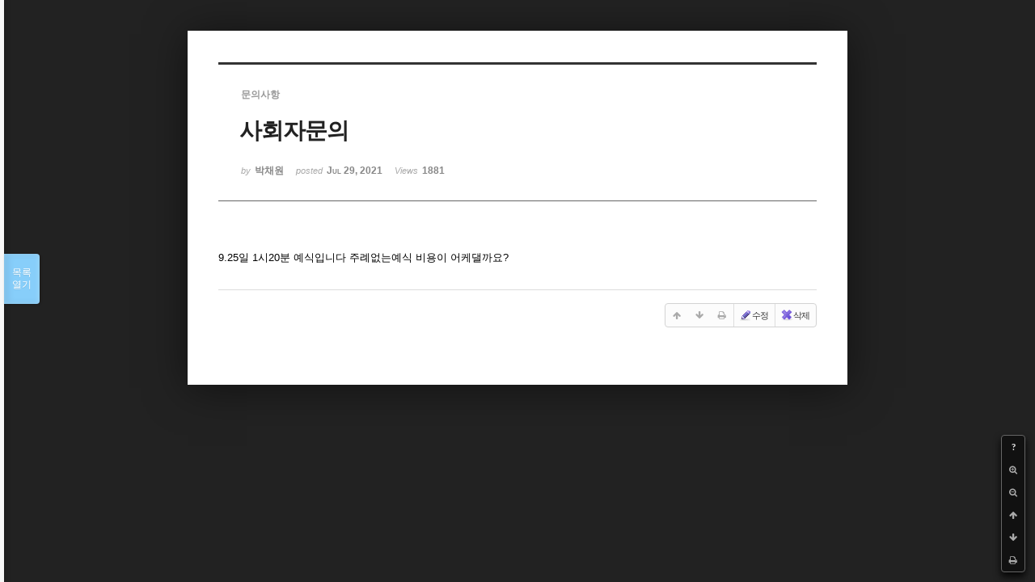

--- FILE ---
content_type: text/html; charset=UTF-8
request_url: http://inusmusics.dothome.co.kr/xe/index.php?mid=inusmusic&page=23&document_srl=58286&listStyle=viewer
body_size: 17013
content:
<!DOCTYPE html>
<html lang="ko">
<head>
<!-- META -->
<meta charset="utf-8">
<meta name="Generator" content="XpressEngine">
<meta http-equiv="X-UA-Compatible" content="IE=edge">
<!-- TITLE -->
<title>inusmusic - 사회자문의</title>
<!-- CSS -->
<link rel="stylesheet" href="/xe/common/css/xe.min.css?20160129105602" />
<link rel="stylesheet" href="/xe/common/js/plugins/ui/jquery-ui.min.css?20160129110758" />
<link rel="stylesheet" href="https://maxcdn.bootstrapcdn.com/font-awesome/4.2.0/css/font-awesome.min.css" />
<link rel="stylesheet" href="/xe/modules/board/skins/sketchbook5/css/board.css?20160129161714" />
<!--[if lt IE 9]><link rel="stylesheet" href="/xe/modules/board/skins/sketchbook5/css/ie8.css?20160129161714" />
<![endif]--><link rel="stylesheet" href="/xe/modules/board/skins/sketchbook5/css/print.css?20160129161714" media="print" />
<link rel="stylesheet" href="/xe/modules/board/skins/sketchbook5/css/jquery.mCustomScrollbar.css?20160129161714" />
<link rel="stylesheet" href="/xe/modules/editor/styles/default/style.css?20160129120506" />
<!-- JS -->
<!--[if lt IE 9]><script src="/xe/common/js/jquery-1.x.min.js?20160129105633"></script>
<![endif]--><!--[if gte IE 9]><!--><script src="/xe/common/js/jquery.min.js?20160129105638"></script>
<!--<![endif]--><script src="/xe/common/js/x.min.js?20160129111129"></script>
<script src="/xe/common/js/xe.min.js?20160129111134"></script>
<script src="/xe/modules/board/tpl/js/board.min.js?20160129113932"></script>
<!-- RSS -->
<!-- ICON -->


<meta name="viewport" content="width=device-width, initial-scale=1, minimum-scale=1, maximum-scale=1, user-scalable=yes, target-densitydpi=medium-dpi" />
<style> .xe_content { font-size:13px; }</style>
<style data-id="bdCss">
.bd a:focus,.bd input:focus,.bd button:focus,.bd textarea:focus,.bd select:focus{outline-color:#87cefa;}
.bd .replyNum{color:#87cefa !important}
.bd .trackbackNum{color:#5f9ea0 !important}
.bd.fdb_count .replyNum{background:#87cefa;}
.bd.fdb_count .trackbackNum{background:#5f9ea0;}
.bd em,.bd .color{color:#87cefa;}
.bd .shadow{text-shadow:1px 1px 1px #5f9ea0;}
.bd .bolder{color:#87cefa;text-shadow:2px 2px 4px #5f9ea0;}
.bd .bg_color{background-color:#87cefa;}
.bd .bg_f_color{background-color:#87cefa;background:-webkit-linear-gradient(#FFF -50%,#87cefa 50%);background:linear-gradient(to bottom,#FFF -50%,#87cefa 50%);}
.bd .border_color{border-color:#87cefa;}
.bd .bx_shadow{box-shadow:0 0 2px #5f9ea0;}
.viewer_with.on:before{background-color:#87cefa;box-shadow:0 0 2px #87cefa;}
.bd_zine .info b,.bd_zine .info a{color:#5f9ea0;}
.bd_zine.card h3{color:#87cefa;}
</style>
<style>
body,input,textarea,select,button,table{font-family:;}
#viewer .rd_trb,#viewer #trackback{display:none}
</style><script>
//<![CDATA[
var current_url = "http://inusmusics.dothome.co.kr/xe/?mid=inusmusic&page=23&document_srl=58286&listStyle=viewer";
var request_uri = "http://inusmusics.dothome.co.kr/xe/";
var current_mid = "inusmusic";
var waiting_message = "서버에 요청 중입니다. 잠시만 기다려주세요.";
var ssl_actions = new Array();
var default_url = "http://inusmusics.dothome.co.kr/xe/";
xe.current_lang = "ko";
xe.cmd_find = "찾기";
xe.cmd_cancel = "취소";
xe.cmd_confirm = "확인";
xe.msg_no_root = "루트는 선택 할 수 없습니다.";
xe.msg_no_shortcut = "바로가기는 선택 할 수 없습니다.";
xe.msg_select_menu = "대상 메뉴 선택";
//]]>
</script>
</head>
<body class="viewer_blk">
<!--#JSPLUGIN:ui--><script>//<![CDATA[
var lang_type = "ko";
var bdLogin = "로그인 하시겠습니까?@/xe/index.php?mid=inusmusic&page=23&document_srl=58286&listStyle=viewer&act=dispMemberLoginForm";
jQuery(function($){
	board('#bd_130_58286');
});
//]]></script>

<div id="viewer" class="white viewer_style rd_nav_blk">
	<div id="bd_130_58286" class="bd clear   hover_effect" data-default_style="viewer" data-bdFilesType="" data-bdNavSide="N" style="max-width:px">
		<div id="rd_ie" class="ie8_only"><i class="tl"></i><i class="tc"></i><i class="tr"></i><i class="ml"></i><i class="mr"></i><i class="bl"></i><i class="bc"></i><i class="br"></i></div>
		<div class="rd rd_nav_style2 clear" style="padding:;" data-docSrl="58286">
	
	<div class="rd_hd clear" style="">
		
				
		<div class="blog v" style="text-align:;;">
			<div class="top_area ngeb np_18px" style="text-align:">
				<span title="Category">
					<b class="cate"><strong style="color:">문의사항</strong></b>
				</span>											</div>
			<h1 class="font ngeb" style=";-webkit-animation-name:rd_h1_v;-moz-animation-name:rd_h1_v;animation-name:rd_h1_v;">사회자문의</h1>						<div class="btm_area ngeb np_18px" style="text-align:"> 
								<span><small>by </small><b>박채원</b></span>				<span title="2021.07.29 16:00"><small>posted </small><b class="date">Jul 29, 2021</b></span>				<span><small>Views</small> <b>1881</b></span>											</div>
		</div>		
				
				
				
				
				<div class="rd_nav_side">
			<div class="rd_nav img_tx fr m_btn_wrp">
		<div class="help bubble left m_no">
		<a class="text" href="#" onclick="jQuery(this).next().fadeToggle();return false;">?</a>
		<div class="wrp">
			<div class="speech">
				<h4>단축키</h4>
				<p><strong><i class="fa fa-long-arrow-left"></i><span class="blind">Prev</span></strong>이전 문서</p>
				<p><strong><i class="fa fa-long-arrow-right"></i><span class="blind">Next</span></strong>다음 문서</p>
				<p><strong>ESC</strong>닫기</p>			</div>
			<i class="edge"></i>
			<i class="ie8_only bl"></i><i class="ie8_only br"></i>
		</div>
	</div>		<a class="font_plus bubble" href="#" title="크게"><i class="fa fa-search-plus"></i><b class="tx">크게</b></a>
	<a class="font_minus bubble" href="#" title="작게"><i class="fa fa-search-minus"></i><b class="tx">작게</b></a>
			<a class="back_to bubble m_no" href="#bd_130_58286" title="위로"><i class="fa fa-arrow-up"></i><b class="tx">위로</b></a>
	<a class="back_to bubble m_no" href="#rd_end_58286" title="(목록) 아래로"><i class="fa fa-arrow-down"></i><b class="tx">아래로</b></a>
	<a class="comment back_to bubble if_viewer m_no" href="#58286_comment" title="댓글로 가기"><i class="fa fa-comment"></i><b class="tx">댓글로 가기</b></a>
	<a class="print_doc bubble m_no this" href="/xe/index.php?mid=inusmusic&amp;page=23&amp;document_srl=58286&amp;listStyle=viewer" title="인쇄"><i class="fa fa-print"></i><b class="tx">인쇄</b></a>				<a class="edit" href="/xe/index.php?mid=inusmusic&amp;page=23&amp;document_srl=58286&amp;listStyle=viewer&amp;act=dispBoardWrite"><i class="ico_16px write"></i>수정</a>
	<a class="edit" href="/xe/index.php?mid=inusmusic&amp;page=23&amp;document_srl=58286&amp;listStyle=viewer&amp;act=dispBoardDelete"><i class="ico_16px delete"></i>삭제 </a>
	</div>		</div>			</div>
	
		
	<div class="rd_body clear">
		
				
				
				<article><!--BeforeDocument(58286,0)--><div class="document_58286_0 xe_content">9.25일 1시20분 예식입니다 주례없는예식 비용이 어케댈까요?</div><!--AfterDocument(58286,0)--></article>
				
					</div>
	
	<div class="rd_ft">
		
				
		<div class="bd_prev_next clear">
					</div>		
				
						
				
		<div class="rd_ft_nav clear">
						
						
						<div class="rd_nav img_tx fr m_btn_wrp">
				<a class="back_to bubble m_no" href="#bd_130_58286" title="위로"><i class="fa fa-arrow-up"></i><b class="tx">위로</b></a>
	<a class="back_to bubble m_no" href="#rd_end_58286" title="(목록) 아래로"><i class="fa fa-arrow-down"></i><b class="tx">아래로</b></a>
	<a class="comment back_to bubble if_viewer m_no" href="#58286_comment" title="댓글로 가기"><i class="fa fa-comment"></i><b class="tx">댓글로 가기</b></a>
	<a class="print_doc bubble m_no this" href="/xe/index.php?mid=inusmusic&amp;page=23&amp;document_srl=58286&amp;listStyle=viewer" title="인쇄"><i class="fa fa-print"></i><b class="tx">인쇄</b></a>				<a class="edit" href="/xe/index.php?mid=inusmusic&amp;page=23&amp;document_srl=58286&amp;listStyle=viewer&amp;act=dispBoardWrite"><i class="ico_16px write"></i>수정</a>
	<a class="edit" href="/xe/index.php?mid=inusmusic&amp;page=23&amp;document_srl=58286&amp;listStyle=viewer&amp;act=dispBoardDelete"><i class="ico_16px delete"></i>삭제 </a>
	</div>					</div>
	</div>
	
		
	</div>
<hr id="rd_end_58286" class="rd_end clear" />		<div id="viewer_lst" class="">
			<button type="button" id="viewer_lst_tg" class="ngeb bg_color">목록<br /><span class="tx_open">열기</span><span class="tx_close">닫기</span></button>
			<h3 class="ui_font">Articles</h3>
			<div id="viewer_lst_scroll">
				<ul>
					<li>
						<a class="clear" href="/xe/index.php?mid=inusmusic&amp;page=23&amp;document_srl=61709&amp;listStyle=viewer">
														<span class="tl">재즈문의드립니다.<b>1</b></span>
							<span class="meta"><strong>화요</strong>2023.03.23 13:31</span>
						</a>
					</li><li>
						<a class="clear" href="/xe/index.php?mid=inusmusic&amp;page=23&amp;document_srl=61703&amp;listStyle=viewer">
														<span class="tl">문의드립니다.<b>1</b></span>
							<span class="meta"><strong>향혜</strong>2023.03.22 16:40</span>
						</a>
					</li><li>
						<a class="clear" href="/xe/index.php?mid=inusmusic&amp;page=23&amp;document_srl=61697&amp;listStyle=viewer">
														<span class="tl">견적문의드립니다.<b>1</b></span>
							<span class="meta"><strong>하우</strong>2023.03.19 19:33</span>
						</a>
					</li><li>
						<a class="clear" href="/xe/index.php?mid=inusmusic&amp;page=23&amp;document_srl=61691&amp;listStyle=viewer">
														<span class="tl">견적부탁드려요<b>1</b></span>
							<span class="meta"><strong>구사하</strong>2023.03.17 14:07</span>
						</a>
					</li><li>
						<a class="clear" href="/xe/index.php?mid=inusmusic&amp;page=23&amp;document_srl=61689&amp;listStyle=viewer">
														<span class="tl">견적문의드립니다</span>
							<span class="meta"><strong>박성현</strong>2023.03.16 17:54</span>
						</a>
					</li><li>
						<a class="clear" href="/xe/index.php?mid=inusmusic&amp;page=23&amp;document_srl=61687&amp;listStyle=viewer">
														<span class="tl">문의드립니다</span>
							<span class="meta"><strong>이슬기</strong>2023.03.15 16:51</span>
						</a>
					</li><li>
						<a class="clear" href="/xe/index.php?mid=inusmusic&amp;page=23&amp;document_srl=61681&amp;listStyle=viewer">
														<span class="tl">문의드려요!<b>1</b></span>
							<span class="meta"><strong>은주</strong>2023.03.15 14:00</span>
						</a>
					</li><li>
						<a class="clear" href="/xe/index.php?mid=inusmusic&amp;page=23&amp;document_srl=61675&amp;listStyle=viewer">
														<span class="tl">견적이요<b>1</b></span>
							<span class="meta"><strong>지은</strong>2023.03.14 13:55</span>
						</a>
					</li><li>
						<a class="clear" href="/xe/index.php?mid=inusmusic&amp;page=23&amp;document_srl=61669&amp;listStyle=viewer">
														<span class="tl">재즈문의드려요<b>1</b></span>
							<span class="meta"><strong>최상품</strong>2023.03.09 14:44</span>
						</a>
					</li><li>
						<a class="clear" href="/xe/index.php?mid=inusmusic&amp;page=23&amp;document_srl=61663&amp;listStyle=viewer">
														<span class="tl">문의드립니당<b>1</b></span>
							<span class="meta"><strong>최현이</strong>2023.03.08 13:00</span>
						</a>
					</li><li>
						<a class="clear" href="/xe/index.php?mid=inusmusic&amp;page=23&amp;document_srl=61657&amp;listStyle=viewer">
														<span class="tl">견적부탁드립니다.<b>1</b></span>
							<span class="meta"><strong>화이</strong>2023.03.07 16:33</span>
						</a>
					</li><li>
						<a class="clear" href="/xe/index.php?mid=inusmusic&amp;page=23&amp;document_srl=61621&amp;listStyle=viewer">
														<span class="tl">축가, 연주<b>1</b></span>
							<span class="meta"><strong>봄맞이</strong>2023.03.06 15:13</span>
						</a>
					</li><li>
						<a class="clear" href="/xe/index.php?mid=inusmusic&amp;page=23&amp;document_srl=61619&amp;listStyle=viewer">
														<span class="tl">문의드립니당<b>1</b></span>
							<span class="meta"><strong>회현</strong>2023.03.03 14:44</span>
						</a>
					</li><li>
						<a class="clear" href="/xe/index.php?mid=inusmusic&amp;page=23&amp;document_srl=61611&amp;listStyle=viewer">
														<span class="tl">견적부탁드려요~~<b>1</b></span>
							<span class="meta"><strong>최창배</strong>2023.03.02 13:55</span>
						</a>
					</li><li>
						<a class="clear" href="/xe/index.php?mid=inusmusic&amp;page=23&amp;document_srl=61609&amp;listStyle=viewer">
														<span class="tl">문의드립니당<b>1</b></span>
							<span class="meta"><strong>지류</strong>2023.02.28 13:27</span>
						</a>
					</li><li>
						<a class="clear" href="/xe/index.php?mid=inusmusic&amp;page=23&amp;document_srl=61603&amp;listStyle=viewer">
														<span class="tl">재즈문의드립니당<b>1</b></span>
							<span class="meta"><strong>하노이</strong>2023.02.24 16:33</span>
						</a>
					</li><li>
						<a class="clear" href="/xe/index.php?mid=inusmusic&amp;page=23&amp;document_srl=61598&amp;listStyle=viewer">
														<span class="tl">견적문의드려요<b>1</b></span>
							<span class="meta"><strong>류민지</strong>2023.02.23 11:26</span>
						</a>
					</li><li>
						<a class="clear" href="/xe/index.php?mid=inusmusic&amp;page=23&amp;document_srl=61553&amp;listStyle=viewer">
														<span class="tl">중창문의드려요~~~<b>1</b></span>
							<span class="meta"><strong>참후</strong>2023.02.22 14:21</span>
						</a>
					</li><li>
						<a class="clear" href="/xe/index.php?mid=inusmusic&amp;page=23&amp;document_srl=61541&amp;listStyle=viewer">
														<span class="tl">견적부탁드리요<b>1</b></span>
							<span class="meta"><strong>섭</strong>2023.02.21 14:12</span>
						</a>
					</li><li>
						<a class="clear" href="/xe/index.php?mid=inusmusic&amp;page=23&amp;document_srl=61535&amp;listStyle=viewer">
														<span class="tl">입금했습니당<b>1</b></span>
							<span class="meta"><strong>석하</strong>2023.02.19 01:06</span>
						</a>
					</li>				</ul>
			</div>
			<div id="viewer_pn" class="bd_pg clear">
								 
				<a href="/xe/index.php?mid=inusmusic&amp;page=18&amp;document_srl=58286&amp;listStyle=viewer">18</a>								 
				<a href="/xe/index.php?mid=inusmusic&amp;page=19&amp;document_srl=58286&amp;listStyle=viewer">19</a>								 
				<a href="/xe/index.php?mid=inusmusic&amp;page=20&amp;document_srl=58286&amp;listStyle=viewer">20</a>								 
				<a href="/xe/index.php?mid=inusmusic&amp;page=21&amp;document_srl=58286&amp;listStyle=viewer">21</a>								 
				<a href="/xe/index.php?mid=inusmusic&amp;page=22&amp;document_srl=58286&amp;listStyle=viewer">22</a>								<strong class="this">23</strong> 
												 
				<a href="/xe/index.php?mid=inusmusic&amp;page=24&amp;document_srl=58286&amp;listStyle=viewer">24</a>								 
				<a href="/xe/index.php?mid=inusmusic&amp;page=25&amp;document_srl=58286&amp;listStyle=viewer">25</a>								 
				<a href="/xe/index.php?mid=inusmusic&amp;page=26&amp;document_srl=58286&amp;listStyle=viewer">26</a>								 
				<a href="/xe/index.php?mid=inusmusic&amp;page=27&amp;document_srl=58286&amp;listStyle=viewer">27</a>							</div>			<button type="button" class="tg_close2" onClick="jQuery('#viewer_lst_tg').click();">X</button>
		</div>		</div></div><!-- ETC -->
<div class="wfsr"></div>
<script src="/xe/files/cache/js_filter_compiled/d046d1841b9c79c545b82d3be892699d.ko.compiled.js?20160129162313"></script><script src="/xe/files/cache/js_filter_compiled/1bdc15d63816408b99f674eb6a6ffcea.ko.compiled.js?20160129162313"></script><script src="/xe/files/cache/js_filter_compiled/9b007ee9f2af763bb3d35e4fb16498e9.ko.compiled.js?20160129162313"></script><script src="/xe/addons/autolink/autolink.js?20160129102325"></script><script src="/xe/common/js/plugins/ui/jquery-ui.min.js?20160129110801"></script><script src="/xe/common/js/plugins/ui/jquery.ui.datepicker-ko.js?20160129110804"></script><script src="/xe/modules/board/skins/sketchbook5/js/imagesloaded.pkgd.min.js?20160129161714"></script><script src="/xe/modules/board/skins/sketchbook5/js/jquery.cookie.js?20160129161714"></script><script src="/xe/modules/editor/skins/xpresseditor/js/xe_textarea.min.js?20160129120404"></script><script src="/xe/modules/board/skins/sketchbook5/js/jquery.autogrowtextarea.min.js?20160129161714"></script><script src="/xe/modules/board/skins/sketchbook5/js/board.js?20160129161714"></script><script src="/xe/modules/board/skins/sketchbook5/js/viewer.js?20160129161714"></script><script src="/xe/modules/board/skins/sketchbook5/js/jquery.mousewheel.min.js?20160129161714"></script><script src="/xe/modules/board/skins/sketchbook5/js/jquery.mCustomScrollbar.min.js?20160129161714"></script></body>
</html>
